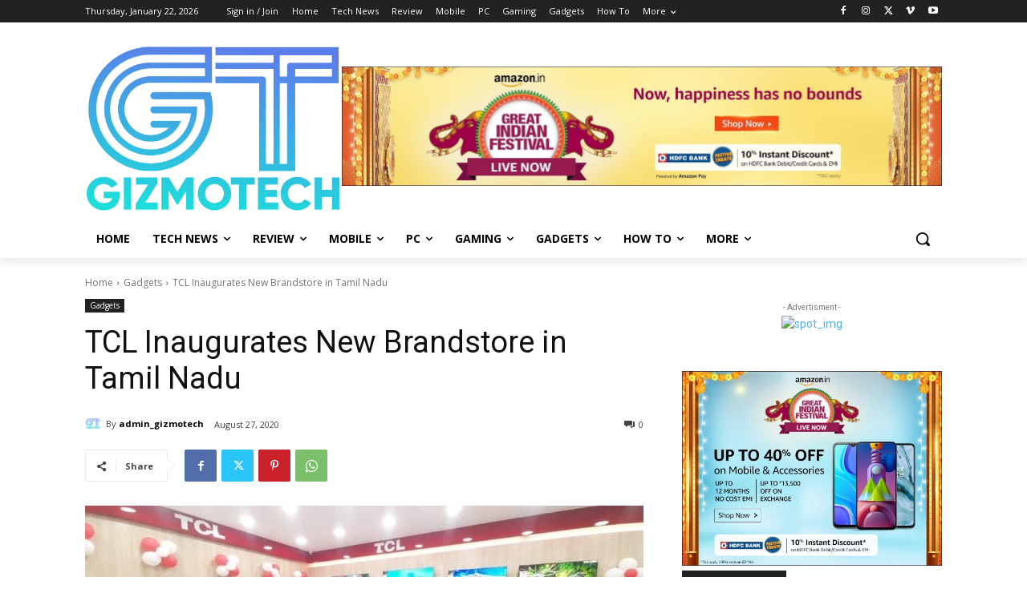

--- FILE ---
content_type: text/html; charset=utf-8
request_url: https://www.google.com/recaptcha/api2/aframe
body_size: 268
content:
<!DOCTYPE HTML><html><head><meta http-equiv="content-type" content="text/html; charset=UTF-8"></head><body><script nonce="v6LNEOFPfHvf9puiZMLBNg">/** Anti-fraud and anti-abuse applications only. See google.com/recaptcha */ try{var clients={'sodar':'https://pagead2.googlesyndication.com/pagead/sodar?'};window.addEventListener("message",function(a){try{if(a.source===window.parent){var b=JSON.parse(a.data);var c=clients[b['id']];if(c){var d=document.createElement('img');d.src=c+b['params']+'&rc='+(localStorage.getItem("rc::a")?sessionStorage.getItem("rc::b"):"");window.document.body.appendChild(d);sessionStorage.setItem("rc::e",parseInt(sessionStorage.getItem("rc::e")||0)+1);localStorage.setItem("rc::h",'1769102859552');}}}catch(b){}});window.parent.postMessage("_grecaptcha_ready", "*");}catch(b){}</script></body></html>